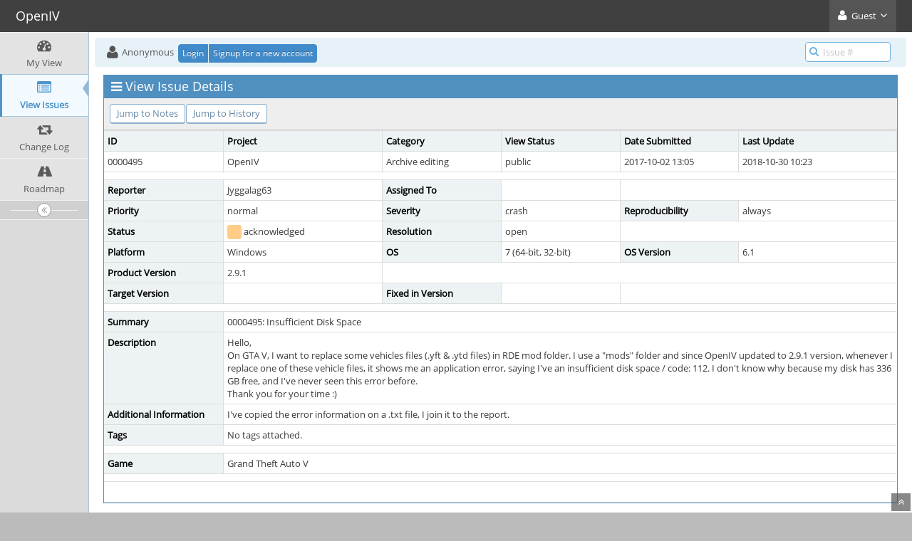

--- FILE ---
content_type: text/html; charset=UTF-8
request_url: https://openiv.com/bugs/view.php?id=495&nbn=5
body_size: 7344
content:
<!DOCTYPE html>
<html>
<head>
	<meta http-equiv="Content-type" content="text/html; charset=utf-8" />
	<title>0000495: Insufficient Disk Space - OpenIV</title>
<meta name="viewport" content="width=device-width, initial-scale=1.0, maximum-scale=1.0, user-scalable=0" />
	<link rel="stylesheet" type="text/css" href="https://openiv.com/bugs/css/default.css" />
	<link rel="stylesheet" type="text/css" href="https://openiv.com/bugs/css/status_config.php?cache_key=5322bb5d045fae835e1a828efc811ca3" />
	<link rel="stylesheet" type="text/css" href="https://openiv.com/bugs/css/dropzone-4.3.0.min.css" />
	<link rel="stylesheet" type="text/css" href="https://openiv.com/bugs/css/bootstrap-3.3.6.min.css" />
	<link rel="stylesheet" type="text/css" href="https://openiv.com/bugs/css/font-awesome-4.6.3.min.css" />
	<link rel="stylesheet" type="text/css" href="https://openiv.com/bugs/css/fonts.css" />
	<link rel="stylesheet" type="text/css" href="https://openiv.com/bugs/css/bootstrap-datetimepicker-4.17.47.min.css" />
	<link rel="stylesheet" type="text/css" href="https://openiv.com/bugs/css/ace.min.css" />
	<link rel="stylesheet" type="text/css" href="https://openiv.com/bugs/css/ace-mantis.css" />
	<link rel="stylesheet" type="text/css" href="https://openiv.com/bugs/css/ace-skins.min.css" />

	<link rel="shortcut icon" href="/bugs/images/favicon.ico" type="image/x-icon" />
	<link rel="search" type="application/opensearchdescription+xml" title="OpenIV: full-text search" href="https://openiv.com/bugs/browser_search_plugin.php?type=text"/>
	<link rel="search" type="application/opensearchdescription+xml" title="OpenIV: search by Issue Id" href="https://openiv.com/bugs/browser_search_plugin.php?type=id"/>
	<script type="text/javascript" src="/bugs/javascript_config.php?cache_key=5322bb5d045fae835e1a828efc811ca3"></script>
	<script type="text/javascript" src="/bugs/javascript_translations.php?cache_key=569181e048a94fca73cde4bbe6bd786e"></script>
	<script type="text/javascript" src="/bugs/js/jquery-2.2.4.min.js"></script>
	<script type="text/javascript" src="/bugs/js/dropzone-4.3.0.min.js"></script>
	<script type="text/javascript" src="/bugs/js/common.js"></script>
</head>
<body id="view-issue-page" class="skin-3">
<style>
* { font-family: "Open Sans"; } 
h1, h2, h3, h4, h5 { font-family: "Open Sans"; } 
</style>
<div id="navbar" class="navbar navbar-default navbar-collapse navbar-fixed-top noprint"><div id="navbar-container" class="navbar-container"><button id="menu-toggler" type="button" class="navbar-toggle menu-toggler pull-left hidden-lg hidden-md" data-target="#sidebar"><span class="sr-only">Toggle sidebar</span><span class="icon-bar"></span><span class="icon-bar"></span><span class="icon-bar"></span></button><div class="navbar-header"><a href="/bugs/my_view_page.php" class="navbar-brand"><span class="smaller-75"> OpenIV </span></a><button type="button" class="navbar-toggle navbar-toggle collapsed pull-right hidden-sm hidden-md hidden-lg" data-toggle="collapse" data-target=".navbar-buttons,.navbar-menu"><span class="sr-only">Toggle user menu</span><i class="ace-icon fa fa-user fa-2x white"></i> </button></div><div class="navbar-buttons navbar-header navbar-collapse collapse"><ul class="nav ace-nav"><li class="grey"><a data-toggle="dropdown" href="#" class="dropdown-toggle"><i class="ace-icon fa fa-user fa-2x white"></i> <span class="user-info">Guest</span><i class="ace-icon fa fa-angle-down"></i></a><ul class="user-menu dropdown-menu dropdown-menu-right dropdown-yellow dropdown-caret dropdown-close"><li><a href="https://openiv.com/bugs/issues_rss.php?"><i class="ace-icon fa fa-rss-square orange"> </i> RSS</a></li><li class="divider"></li><li><a href="/bugs/logout_page.php"><i class="ace-icon fa fa-sign-out"> </i> Logout</a></li></ul></li></ul></div></div></div><div class="main-container" id="main-container">
<div id="sidebar" class="sidebar sidebar-fixed responsive compact "><ul class="nav nav-list"><li>
<a href="/bugs/my_view_page.php">
<i class="menu-icon fa fa-dashboard"></i> 
<span class="menu-text"> My View </span>
</a>
<b class="arrow"></b>
</li>
<li class="active">
<a href="/bugs/view_all_bug_page.php">
<i class="menu-icon fa fa-list-alt"></i> 
<span class="menu-text"> View Issues </span>
</a>
<b class="arrow"></b>
</li>
<li>
<a href="/bugs/changelog_page.php">
<i class="menu-icon fa fa-retweet"></i> 
<span class="menu-text"> Change Log </span>
</a>
<b class="arrow"></b>
</li>
<li>
<a href="/bugs/roadmap_page.php">
<i class="menu-icon fa fa-road"></i> 
<span class="menu-text"> Roadmap </span>
</a>
<b class="arrow"></b>
</li>
</ul><div class="sidebar-toggle sidebar-collapse"><i data-icon2="ace-icon fa fa-angle-double-right" data-icon1="ace-icon fa fa-angle-double-left"
		class="ace-icon fa fa-angle-double-left"></i></div></div><div class="main-content">
<div id="breadcrumbs" class="breadcrumbs noprint">
<ul class="breadcrumb">
 <li><i class="fa fa-user home-icon active"></i> Anonymous </li>
<div class="btn-group btn-corner">
	<a href="/bugs/login_page.php?return=%2Fbugs%2Fview.php%3Fid%3D495%26nbn%3D5" class="btn btn-primary btn-xs">Login</a>
	<a href="/bugs/signup_page.php" class="btn btn-primary btn-xs">Signup for a new account</a>
</div>
</ul>
<div id="nav-search" class="nav-search"><form class="form-search" method="post" action="/bugs/jump_to_bug.php"><span class="input-icon"><input type="text" name="bug_id" autocomplete="off" class="nav-search-input" placeholder="Issue #"><i class="ace-icon fa fa-search nav-search-icon"></i></span></form></div>
</div>
  <div class="page-content">
<div class="row">
<div class="col-md-12 col-xs-12"><div class="widget-box widget-color-blue2"><div class="widget-header widget-header-small"><h4 class="widget-title lighter"><i class="ace-icon fa fa-bars"></i>View Issue Details</h4></div><div class="widget-body"><div class="widget-toolbox padding-8 clearfix noprint"><div class="btn-group pull-left"><a class="btn btn-primary btn-white btn-round btn-sm" href="#bugnotes">Jump to Notes</a><a class="btn btn-primary btn-white btn-round btn-sm" href="#history">Jump to History</a></div><div class="btn-group pull-right"></div></div><div class="widget-main no-padding"><div class="table-responsive"><table class="table table-bordered table-condensed"><tfoot><tr class="noprint"><td colspan="6"><div class="btn-group"><div class="pull-left padding-right-8"></div><div class="pull-left padding-right-8"></div><div class="pull-left padding-right-8"></div><div class="pull-left padding-right-2"></div><div class="pull-left padding-right-2"></div><div class="pull-left padding-right-2"></div><div class="pull-left padding-right-2"></div><div class="pull-left padding-right-2"></div></div></td></tr></tfoot><tbody><tr class="bug-header"><th class="bug-id category" width="15%">ID</th><th class="bug-project category" width="20%">Project</th><th class="bug-category category" width="15%">Category</th><th class="bug-view-status category" width="15%">View Status</th><th class="bug-date-submitted category" width="15%">Date Submitted</th><th class="bug-last-modified category" width="20%">Last Update</th></tr><tr class="bug-header-data"><td class="bug-id">0000495</td><td class="bug-project">OpenIV</td><td class="bug-category">Archive editing</td><td class="bug-view-status">public</td><td class="bug-date-submitted">2017-10-02 13:05</td><td class="bug-last-modified">2018-10-30 10:23</td></tr><tr class="spacer"><td colspan="6"></td></tr><tr class="hidden"></tr><tr><th class="bug-reporter category">Reporter</th><td class="bug-reporter">Jyggalag63</td><th class="bug-assigned-to category">Assigned To</th><td class="bug-assigned-to"></td><td colspan="2">&#160;</td></tr><tr><th class="bug-priority category">Priority</th><td class="bug-priority">normal</td><th class="bug-severity category">Severity</th><td class="bug-severity">crash</td><th class="bug-reproducibility category">Reproducibility</th><td class="bug-reproducibility">always</td></tr><tr><th class="bug-status category">Status</th><td class="bug-status"><i class="fa fa-square fa-status-box status-30-color"></i> acknowledged</td><th class="bug-resolution category">Resolution</th><td class="bug-resolution">open</td><td colspan="2">&#160;</td></tr><tr><th class="bug-platform category">Platform</th><td class="bug-platform">Windows</td><th class="bug-os category">OS</th><td class="bug-os">7 (64-bit, 32-bit)</td><th class="bug-os-version category">OS Version</th><td class="bug-os-version">6.1</td></tr><tr><th class="bug-product-version category">Product Version</th><td class="bug-product-version">2.9.1</td><td colspan="4">&#160;</td></tr><tr><th class="bug-target-version category">Target Version</th><td class="bug-target-version"></td><th class="bug-fixed-in-version category">Fixed in Version</th><td class="bug-fixed-in-version"></td><td colspan="2">&#160;</td></tr><tr class="spacer"><td colspan="6"></td></tr><tr class="hidden"></tr><tr><th class="bug-summary category">Summary</th><td class="bug-summary" colspan="5">0000495: Insufficient Disk Space</td></tr><tr><th class="bug-description category">Description</th><td class="bug-description" colspan="5">Hello,<br />
On GTA V, I want to replace some vehicles files (.yft &amp; .ytd files) in RDE mod folder. I use a &quot;mods&quot; folder and since OpenIV updated to 2.9.1 version, whenever I replace one of these vehicle files, it shows me an application error, saying I've an insufficient disk space / code: 112. I don't know why because my disk has 336 GB free, and I've never seen this error before.<br />
Thank you for your time :)</td></tr><tr><th class="bug-additional-information category">Additional Information</th><td class="bug-additional-information" colspan="5">I've copied the error information on a .txt file, I join it to the report.</td></tr><tr><th class="bug-tags category">Tags</th><td class="bug-tags" colspan="5">No tags attached.</td></tr><tr class="spacer"><td colspan="6"></td></tr><tr class="hidden"></tr><tr><th class="bug-custom-field category">Game</th><td class="bug-custom-field" colspan="5">Grand Theft Auto V</td></tr><tr class="spacer"><td colspan="6"></td></tr><tr class="hidden"></tr></tbody></table></div></div></div></div></div>
<div class="col-md-12 col-xs-12">
<a id="attachments"></a>
<a id="bugnotes"></a>
<div class="space-10"></div>

<div id="bugnotes" class="widget-box widget-color-blue2 ">
<div class="widget-header widget-header-small">
	<h4 class="widget-title lighter">
	<i class="ace-icon fa fa-comments"></i>
		Activities	</h4>
	<div class="widget-toolbar">
		<a data-action="collapse" href="#">
			<i class="1 ace-icon fa fa-chevron-up bigger-125"></i>
		</a>
	</div>
	</div>
	<div class="widget-body">
	<div class="widget-main no-padding">
	<div class="table-responsive">
	<table class="table table-bordered table-condensed table-striped">
<tr class="bugnote visible-on-hover-toggle" id="c54">
		<td class="category">
		<div class="pull-left padding-2">		</div>
		<div class="pull-left padding-2">
		<p class="no-margin">
			<i class="fa fa-user grey"></i> <a  href="https://openiv.com/bugs/view_user_page.php?id=1148">Jyggalag63</a>		</p>
		<p class="no-margin small lighter">
			<i class="fa fa-clock-o grey"></i> 2017-10-02 13:05					</p>
		<p class="no-margin">
			<span class="label label-sm label-default arrowed-in-right">reporter</span>			&#160;
					</p>
				<div class="clearfix"></div>
		<div class="space-2"></div>
		<div class="btn-group visible-on-hover">
				</div>
		</div>
	</td>
	<td class="bugnote-note">
	
<div id="attachment_preview_54_open" class=" collapse-closed noprint">
<a href="file_download.php?file_id=54&amp;type=bug"><i class="fa text.gif" title="txt file icon" ></i></a>&#32;<a href="file_download.php?file_id=54&amp;type=bug">Error_log.txt</a>&#32;(7,475&#32;bytes)&#32;<a id="attachment_preview_54_open_link" class="collapse-link noprint"><i class="fa fa-minus-square-o" title="-"></i></a>
<pre class="bug-attachment-preview-text">Time: "11:42:38"
Type: "EOSError"
Message: "System Error.  Code: 112.
Espace insuffisant sur le disque"

Additional information:
[Application Context]
App::Lang=en_GB
Main::ExploreArchiveNode::WorkItem=E:\SteamLibrary\steamapps\common\Grand Theft Auto V\mods\update\update.rpf|x64\rde\rdevehicles.rpf|
GetSystemDefaultLangID=1036
SysLocale={ DefaultLCID: "1036", PriLangID: "12", SubLangID: "1", FarEast: "True", MiddleEast: "True" }
App::Path=C:\Users\Marika\AppData\Local\New Technology Studio\Apps\OpenIV\
Core::OpenRageArchive::LastCall=E:\SteamLibrary\steamapps\common\Grand Theft Auto V\mods\update\update.rpf|x64\rde\rdevehicles.rpf
GetThreadLocale=1036 (0x040C)
Game::Platform=pc
Main::ExploreArchiveNode::ParentArchive=E:\SteamLibrary\steamapps\common\Grand Theft Auto V\mods\update\update.rpf|x64\rde\rdevehicles.rpf
WebClientIndex=1334050349
App::PackageInstaller::File=E:\(fichiers GusTAV)\GTA V mods\53 RDE 3.1.1\Build\RDE_V3.1.1.oiv
ApplicationPath=C:\Users\Marika\AppData\Local\New Technology Studio\Apps\OpenIV\
OS=Windows 7 Service Pack 1 (Version 6.1, Build 7601, 64-bit Edition)
WebClientToken={5A5653CB-F766-48BC-BB24-4AF1921C8FBB}
Game::ID=Five (GTA V)
GetSystemDefaultLCID=1036
WebClientId=5310880
App::Temp=C:\Users\Marika\AppData\Local\Temp\OpenIV_00AA6422\
Game::Path=E:\SteamLibrary\steamapps\common\Grand Theft Auto V\

[Application Windows]
TMainWindow=OpenIV - rdevehicles.rpf - [Edit mode]
TActionsModule=ActionsModule
TErrorWindow=OpenIV - Application error

  Release: 2.9.1.925 01/10/2017
  Address: "0x0042FF8D"
  Procedure: "System.SysUtils.RaiseLastOSError"
  Unit: "", Line: "0"

Stack:
[0042FF88] System.SysUtils.RaiseLastOSError + $7C
[0134920E] Formats.MP3Creature.Skeleton.{System.Generics.Collections}TEnumerator&lt;Formats.MP3Creature.Skeleton.CFormatsBoneNode&gt;.MoveNext + $2
[0042FF03] System.SysUtils.RaiseLastOSError + $7
[0042FFB7] System.SysUtils.Win32Check + $7
[004B69D6] System.Classes.THandleStream.SetSize + $1E
[004B44AB] System.Classes.TStream.SetSize64 + $B
[007B20D6] Rage2.Archives.CFileBasedArchive.GetOffsetAtEndOfStream + $32
[00E6982D] Rage2.Archives.RPFBase.CRageRPFArchiveEditableBase.MoveFileToEndOfStream + $8D
[007B2203] Rage2.Archives.CFileBasedArchive.RequestSpaceFor + $C7
[00D5BC03] Rage2.Archives.InnerFileStream.TInnerFileStream.SetSize + $A3
[004B44AB] System.Classes.TStream.SetSize64 + $B
[007B20D6] Rage2.Archives.CFileBasedArchive.GetOffsetAtEndOfStream + $32
[00E6A427] Rage2.Archives.RPFBase.CRageRPFArchiveEditableBase.DoAddFile + $DB
[007AE171] Rage2.Archives.CRageArchiveItemBase.TryGetItem + $9
[00E6ADC1] Rage2.Archives.RPFBase.CRageRPFArchiveEditableBase.DoAddOrReplaceItem + $151
[00E6B133] Rage2.Archives.RPFBase.CRageRPFArchiveEditableBase.DoProcessItemsToAdd + $123
[007B09A2] Rage2.Archives.NotInThreadWorkMethod + $92
[007B0C00] Rage2.Archives.CRageArchive.AddOrReplaceItems + $8C
[00BA1FE2] Black.LegacyUI.MainWindow.Actions.TActionsModule.ProcessDropedFiles + $1C6
[00BB517A] Black.LegacyUI.MainWindow.TListView.WMDropFiles + $E6
[00650067] Vcl.Forms.TScrollingWinControl.SetAutoScroll + $17
[00790029] Framework.IO.fwIOHelper.PathExists + $25
[0055835C] Vcl.Controls.TControl.Perform + $24
[0055D3D3] Vcl.Controls.DoControlMsg + $23
[0055DE81] Vcl.Controls.TWinControl.WMNotify + $D
[00558722] Vcl.Controls.TControl.WndProc + $2BE
[755A6D8B] Unknown function at GetThreadDesktop + $128
[755A6D4C] Unknown function at GetThreadDesktop + $E9
[755A9659] Unknown function at GetWindow + $3EB
[6D1A66A6] Unknown function at DrawSizeBox + $F89
[755A96C0] SendMessageW + $47
[6CF077A6] Unknown function at GetThemeBool + $1155
[755B4873] Unknown function at SetLayeredWindowAttributes + $6E
[6CF1687A] Unknown function at GetCurrentThemeName + $4CC
[6CF1685F] Unknown function at GetCurrentThemeName + $4B1
[6CF1682E] Unknown function at GetCurrentThemeName + $480
[755B28E5] Unknown function at GetKeyState + $14E
[755A6A87] Unknown function at gapfnScSendMessage + $ABF
[6CF07742] Unknown function at GetThemeBool + $10F1
(0000FB44) [6CF00B44]
(0000FB91) [6CF00B91]
[755A620A] Unknown function at gapfnScSendMessage + $242
[6D13D007] DPA_DeleteAllPtrs + $643
[6D13FF5F] Unknown function at CCGetScrollInfo + $3F1
[6D1B903C] Unknown function at DPA_Merge + $4041
[755A6AFB] Unknown function at gapfnScSendMessage + $B33
[6D140034] Unknown function at CCGetScrollInfo + $4C6
[6D1B8642] Unknown function at DPA_Merge + $3647
[6D1B9076] Unknown function at DPA_Merge + $407B
[6D12C52C] Unknown function at GetWindowSubclass + $5BD6
[6D12BCFF] Unknown function at GetWindowSubclass + $53A9
[6D12BCF2] Unknown function at GetWindowSubclass + $539C
[6D12BCFF] Unknown function at GetWindowSubclass + $53A9
[755A62F7] Unknown function at gapfnScSendMessage + $32F
[755A6D8B] Unknown function at GetThreadDesktop + $128
[755A6D4C] Unknown function at GetThreadDesktop + $E9
[755A6CE3] Unknown function at GetThreadDesktop + $80
[755A6D8B] Unknown function at GetThreadDesktop + $128
[755A6D4C] Unknown function at GetThreadDesktop + $E9
[755B0D3A] Unknown function at GetClientRect + $C0
[755B0D60] CallWindowProcW + $16
[0055D37E] Vcl.Controls.TWinControl.DefaultHandler + $E6
[00558722] Vcl.Controls.TControl.WndProc + $2BE
[00610060] Vcl.Themes.{System.Generics.Collections}TDictionary&lt;System.string,Vcl.Themes.TSysStyleHookClass&gt;.TrimExcess + $4
[0041001B] System.TMarshal.Copy + $2B
[76273899] Unknown function at GetThreadLocale + $32A
[762738A6] Unknown function at GetThreadLocale + $337
[00408FC0] System.TMonitor.TryEnter + $28
[00558722] Vcl.Controls.TControl.WndProc + $2BE
[7556307C] CompareStringW + $33
[0040B9E4] System.@FinalizeArray + $8C
[0040B908] System.@FinalizeRecord + $28
[0040B9E4] System.@FinalizeArray + $8C
[0040B908] System.@FinalizeRecord + $28
[0040BA2C] System.@FinalizeArray + $D4
[755640F1] Unknown function at IsValidLocaleName + $D0
[7556410D] Unknown function at IsValidLocaleName + $EC
[0040B9E4] System.@FinalizeArray + $8C
[7630F0D4] Unknown function at SortCloseHandle + $2D94
[75576CCD] Unknown function at GetNLSVersionEx + $547
[7556EC95] LCMapStringEx + $12B
[0055D26D] Vcl.Controls.TWinControl.WndProc + $5E9
[0040B908] System.@FinalizeRecord + $28
[00408A3C] System.TMonitor.Destroy + $0
[00408161] System.TObject.CleanupInstance + $39
[77B2FAF4] ZwQueryInformationProcess + $C
[005BA1A3] Vcl.ComCtrls.TCustomListView.WndProc + $AF
[0055C88C] Vcl.Controls.TWinControl.MainWndProc + $2C
[004C8B24] System.Classes.StdWndProc + $14
[755A62F7] Unknown function at gapfnScSendMessage + $32F
[755A6D35] Unknown function at GetThreadDesktop + $D2
[755A6CE3] Unknown function at GetThreadDesktop + $80
[755A77BF] Unknown function at CharPrevW + $133
[755A7252] GetPropW + $2B
[005533D2] Vcl.Controls.FindControl + $42
[755A7885] DispatchMessageW + $A
[0065BB5B] Vcl.Forms.TApplication.ProcessMessage + $F3
[0065BB9E] Vcl.Forms.TApplication.HandleMessage + $A
[0065BED1] Vcl.Forms.TApplication.Run + $C9
[01385827] Black.Bootstrapper.Bootstrapper.ApplicationMain + $CB
[01385755] Black.Bootstrapper.Bootstrapper.Main + $5
[0138B557] Black.Application.CBlackApplication.Main + $E7
[01693AE8] OpenIV.OpenIV + $78
[76273368] BaseThreadInitThunk + $10
[77B49900] Unknown function at RtlInitializeExceptionChain + $61
[77B498D0] Unknown function at RtlInitializeExceptionChain + $31
ClientId: 5310880, ReportId: 2097629</pre></div>
<div id="attachment_preview_54_closed" class="collapse-section-closed collapse-open">
<a href="file_download.php?file_id=54&amp;type=bug"><i class="fa text.gif" title="txt file icon" ></i></a>&#32;<a href="file_download.php?file_id=54&amp;type=bug">Error_log.txt</a>&#32;(7,475&#32;bytes)&#32;<a id="attachment_preview_54_closed_link" class="collapse-link noprint"><i class="fa fa-plus-square-o" title="+"></i></a></div>	</td>
</tr>
<tr class="spacer">
	<td colspan="2"></td>
</tr>
<tr class="bugnote visible-on-hover-toggle" id="c296">
		<td class="category">
		<div class="pull-left padding-2">		</div>
		<div class="pull-left padding-2">
		<p class="no-margin">
			<i class="fa fa-user grey"></i> <a  href="https://openiv.com/bugs/view_user_page.php?id=2">GooD-NTS</a>		</p>
		<p class="no-margin small lighter">
			<i class="fa fa-clock-o grey"></i> 2017-10-02 18:24					</p>
		<p class="no-margin">
			<span class="label label-sm label-default arrowed-in-right">administrator</span>			&#160;
						<i class="fa fa-link grey"></i>
			<a rel="bookmark" href="view.php?id=495#c296" class="lighter" title="Direct link to note">
				~0000296			</a>
					</p>
				<div class="clearfix"></div>
		<div class="space-2"></div>
		<div class="btn-group visible-on-hover">
				</div>
		</div>
	</td>
	<td class="bugnote-note bugnote-public">
	Few questions.<br />
1 - Can you reproduce the issue with new archives?<br />
2 - What size is your update.rpf<br />
3 - What size is your rdevehicles.rpf	</td>
</tr>
<tr class="spacer">
	<td colspan="2"></td>
</tr>
<tr class="bugnote visible-on-hover-toggle" id="c297">
		<td class="category">
		<div class="pull-left padding-2">		</div>
		<div class="pull-left padding-2">
		<p class="no-margin">
			<i class="fa fa-user grey"></i> <a  href="https://openiv.com/bugs/view_user_page.php?id=1148">Jyggalag63</a>		</p>
		<p class="no-margin small lighter">
			<i class="fa fa-clock-o grey"></i> 2017-10-02 19:42					</p>
		<p class="no-margin">
			<span class="label label-sm label-default arrowed-in-right">reporter</span>			&#160;
						<i class="fa fa-link grey"></i>
			<a rel="bookmark" href="view.php?id=495#c297" class="lighter" title="Direct link to note">
				~0000297			</a>
					</p>
		<p class="no-margin small lighter"><i class="fa fa-retweet"></i> Last edited:&#32;2017-10-02 19:43</p><p class="no-margin"><span class="small bugnote-revisions-link"><a href="bug_revision_view_page.php?bugnote_id=297">View 2 revisions</a></span></p>		<div class="clearfix"></div>
		<div class="space-2"></div>
		<div class="btn-group visible-on-hover">
				</div>
		</div>
	</td>
	<td class="bugnote-note bugnote-public">
	1 - No, it seems to be the only archive to have this issue. Others like rdeemergency (from the same mod) has no problem.<br />
2 - The update.rpf is exactly 3 448 690 KB.<br />
3 - And the rdevehicles.rpf is exactly 396 273 KB.<br />
<br />
	</td>
</tr>
<tr class="spacer">
	<td colspan="2"></td>
</tr>
<tr class="bugnote visible-on-hover-toggle" id="c298">
		<td class="category">
		<div class="pull-left padding-2">		</div>
		<div class="pull-left padding-2">
		<p class="no-margin">
			<i class="fa fa-user grey"></i> <a  href="https://openiv.com/bugs/view_user_page.php?id=2">GooD-NTS</a>		</p>
		<p class="no-margin small lighter">
			<i class="fa fa-clock-o grey"></i> 2017-10-04 10:10					</p>
		<p class="no-margin">
			<span class="label label-sm label-default arrowed-in-right">administrator</span>			&#160;
						<i class="fa fa-link grey"></i>
			<a rel="bookmark" href="view.php?id=495#c298" class="lighter" title="Direct link to note">
				~0000298			</a>
					</p>
				<div class="clearfix"></div>
		<div class="space-2"></div>
		<div class="btn-group visible-on-hover">
				</div>
		</div>
	</td>
	<td class="bugnote-note bugnote-public">
	Your update.rpf is too big.<br />
Try to use &quot;File &gt; Defragmentation&quot; on it.<br />
Also, RPF files cannot be more than 4GB size.	</td>
</tr>
<tr class="spacer">
	<td colspan="2"></td>
</tr>
<tr class="bugnote visible-on-hover-toggle" id="c299">
		<td class="category">
		<div class="pull-left padding-2">		</div>
		<div class="pull-left padding-2">
		<p class="no-margin">
			<i class="fa fa-user grey"></i> <a  href="https://openiv.com/bugs/view_user_page.php?id=1148">Jyggalag63</a>		</p>
		<p class="no-margin small lighter">
			<i class="fa fa-clock-o grey"></i> 2017-10-04 10:25					</p>
		<p class="no-margin">
			<span class="label label-sm label-default arrowed-in-right">reporter</span>			&#160;
						<i class="fa fa-link grey"></i>
			<a rel="bookmark" href="view.php?id=495#c299" class="lighter" title="Direct link to note">
				~0000299			</a>
					</p>
				<div class="clearfix"></div>
		<div class="space-2"></div>
		<div class="btn-group visible-on-hover">
				</div>
		</div>
	</td>
	<td class="bugnote-note bugnote-public">
	Ok ! I didn't knew that ! I've always tried the defragmentation yesterday but there were no many changes... However, thank you for your time and your help !	</td>
</tr>
<tr class="spacer">
	<td colspan="2"></td>
</tr>
<tr class="bugnote visible-on-hover-toggle" id="c300">
		<td class="category">
		<div class="pull-left padding-2">		</div>
		<div class="pull-left padding-2">
		<p class="no-margin">
			<i class="fa fa-user grey"></i> <a  href="https://openiv.com/bugs/view_user_page.php?id=2">GooD-NTS</a>		</p>
		<p class="no-margin small lighter">
			<i class="fa fa-clock-o grey"></i> 2017-10-04 14:43					</p>
		<p class="no-margin">
			<span class="label label-sm label-default arrowed-in-right">administrator</span>			&#160;
						<i class="fa fa-link grey"></i>
			<a rel="bookmark" href="view.php?id=495#c300" class="lighter" title="Direct link to note">
				~0000300			</a>
					</p>
				<div class="clearfix"></div>
		<div class="space-2"></div>
		<div class="btn-group visible-on-hover">
				</div>
		</div>
	</td>
	<td class="bugnote-note bugnote-public">
	It is still unclear for me how exactly and why you got this error.<br />
<br />
Anyway, we will try to change how our algorithm works to make mere clear when archives cannot be edited because of size.	</td>
</tr>
<tr class="spacer">
	<td colspan="2"></td>
</tr>
</table>
</div>
</div>
</div>
</div>
</div>


    <div class="col-md-12 col-xs-12">
        <a id="history"></a>
        <div class="space-10"></div>

<div id="history" class="widget-box widget-color-blue2 ">
<div class="widget-header widget-header-small">
	<h4 class="widget-title lighter">
		<i class="ace-icon fa fa-history"></i>
		Issue History	</h4>
	<div class="widget-toolbar">
		<a data-action="collapse" href="#">
			<i class="1 ace-icon fa fa-chevron-up bigger-125"></i>
		</a>
	</div>
</div>
<div class="widget-body">
<div class="widget-main no-padding">
<div class="table-responsive">
<table class="table table-bordered table-condensed table-hover table-striped">
	<thead>
		<tr>
			<th class="small-caption">
				Date Modified			</th>
			<th class="small-caption">
				Username			</th>
			<th class="small-caption">
				Field			</th>
			<th class="small-caption">
				Change			</th>
		</tr>
	</thead>

	<tbody>
		<tr>
			<td class="small-caption">
				2017-10-02 13:05			</td>
			<td class="small-caption">
				<a  href="https://openiv.com/bugs/view_user_page.php?id=1148">Jyggalag63</a>			</td>
			<td class="small-caption">
				New Issue			</td>
			<td class="small-caption">
							</td>
		</tr>
		<tr>
			<td class="small-caption">
				2017-10-02 13:05			</td>
			<td class="small-caption">
				<a  href="https://openiv.com/bugs/view_user_page.php?id=1148">Jyggalag63</a>			</td>
			<td class="small-caption">
				File Added: Error_log.txt			</td>
			<td class="small-caption">
							</td>
		</tr>
		<tr>
			<td class="small-caption">
				2017-10-02 18:24			</td>
			<td class="small-caption">
				<a  href="https://openiv.com/bugs/view_user_page.php?id=2">GooD-NTS</a>			</td>
			<td class="small-caption">
				Note Added: 0000296			</td>
			<td class="small-caption">
							</td>
		</tr>
		<tr>
			<td class="small-caption">
				2017-10-02 18:24			</td>
			<td class="small-caption">
				<a  href="https://openiv.com/bugs/view_user_page.php?id=2">GooD-NTS</a>			</td>
			<td class="small-caption">
				Status			</td>
			<td class="small-caption">
				new =&gt; feedback			</td>
		</tr>
		<tr>
			<td class="small-caption">
				2017-10-02 19:42			</td>
			<td class="small-caption">
				<a  href="https://openiv.com/bugs/view_user_page.php?id=1148">Jyggalag63</a>			</td>
			<td class="small-caption">
				Note Added: 0000297			</td>
			<td class="small-caption">
							</td>
		</tr>
		<tr>
			<td class="small-caption">
				2017-10-02 19:42			</td>
			<td class="small-caption">
				<a  href="https://openiv.com/bugs/view_user_page.php?id=1148">Jyggalag63</a>			</td>
			<td class="small-caption">
				Status			</td>
			<td class="small-caption">
				feedback =&gt; new			</td>
		</tr>
		<tr>
			<td class="small-caption">
				2017-10-02 19:43			</td>
			<td class="small-caption">
				<a  href="https://openiv.com/bugs/view_user_page.php?id=1148">Jyggalag63</a>			</td>
			<td class="small-caption">
				Note Edited: 0000297			</td>
			<td class="small-caption">
				<a href="bug_revision_view_page.php?bugnote_id=297#r168">View Revisions</a>			</td>
		</tr>
		<tr>
			<td class="small-caption">
				2017-10-04 10:10			</td>
			<td class="small-caption">
				<a  href="https://openiv.com/bugs/view_user_page.php?id=2">GooD-NTS</a>			</td>
			<td class="small-caption">
				Note Added: 0000298			</td>
			<td class="small-caption">
							</td>
		</tr>
		<tr>
			<td class="small-caption">
				2017-10-04 10:10			</td>
			<td class="small-caption">
				<a  href="https://openiv.com/bugs/view_user_page.php?id=2">GooD-NTS</a>			</td>
			<td class="small-caption">
				Status			</td>
			<td class="small-caption">
				new =&gt; feedback			</td>
		</tr>
		<tr>
			<td class="small-caption">
				2017-10-04 10:25			</td>
			<td class="small-caption">
				<a  href="https://openiv.com/bugs/view_user_page.php?id=1148">Jyggalag63</a>			</td>
			<td class="small-caption">
				Note Added: 0000299			</td>
			<td class="small-caption">
							</td>
		</tr>
		<tr>
			<td class="small-caption">
				2017-10-04 10:25			</td>
			<td class="small-caption">
				<a  href="https://openiv.com/bugs/view_user_page.php?id=1148">Jyggalag63</a>			</td>
			<td class="small-caption">
				Status			</td>
			<td class="small-caption">
				feedback =&gt; new			</td>
		</tr>
		<tr>
			<td class="small-caption">
				2017-10-04 14:43			</td>
			<td class="small-caption">
				<a  href="https://openiv.com/bugs/view_user_page.php?id=2">GooD-NTS</a>			</td>
			<td class="small-caption">
				Note Added: 0000300			</td>
			<td class="small-caption">
							</td>
		</tr>
		<tr>
			<td class="small-caption">
				2017-10-04 14:43			</td>
			<td class="small-caption">
				<a  href="https://openiv.com/bugs/view_user_page.php?id=2">GooD-NTS</a>			</td>
			<td class="small-caption">
				Assigned To			</td>
			<td class="small-caption">
				 =&gt; Team			</td>
		</tr>
		<tr>
			<td class="small-caption">
				2017-10-04 14:43			</td>
			<td class="small-caption">
				<a  href="https://openiv.com/bugs/view_user_page.php?id=2">GooD-NTS</a>			</td>
			<td class="small-caption">
				Status			</td>
			<td class="small-caption">
				new =&gt; acknowledged			</td>
		</tr>
		<tr>
			<td class="small-caption">
				2018-10-30 10:23			</td>
			<td class="small-caption">
				<a  href="https://openiv.com/bugs/view_user_page.php?id=225">Team</a>			</td>
			<td class="small-caption">
				Assigned To			</td>
			<td class="small-caption">
				Team =&gt; 			</td>
		</tr>
	</tbody>
</table>
</div>
</div>
</div>
</div>
</div>

</div>
</div>
</div>
<div class="clearfix"></div>
<div class="space-20"></div>
<div class="footer noprint">
<div class="footer-inner">
<div class="footer-content">
<div class="col-md-6 col-xs-12 no-padding">
<address>
<strong>Powered by <a href="https://www.mantisbt.org" title="bug tracking software">MantisBT </a></strong> <br>
<small>Copyright &copy; 2000 - 2026 MantisBT Team</small><br><small>Contact <a href="mailto:theopeniv@gmail.com" title="Contact the webmaster via e-mail.">administrator</a> for assistance</small><br>
</address>
</div>
<div class="col-md-6 col-xs-12">
<div class="pull-right" id="powered-by-mantisbt-logo">
<a href="https://www.mantisbt.org" title="Mantis Bug Tracker: a free and open source web based bug tracking system."><img src="/bugs/images/mantis_logo.png" width="102" height="35" alt="Powered by Mantis Bug Tracker: a free and open source web based bug tracking system." /></a>
</div>
</div>
</div>
</div>
</div>
<a class="btn-scroll-up btn btn-sm btn-inverse display" id="btn-scroll-up" href="#">
<i class="ace-icon fa fa-angle-double-up icon-only bigger-110"></i>
</a>
</div>
	<script type="text/javascript" src="/bugs/js/bootstrap-3.3.6.min.js"></script>
	<script type="text/javascript" src="/bugs/js/moment-with-locales-2.15.2.min.js"></script>
	<script type="text/javascript" src="/bugs/js/bootstrap-datetimepicker-4.17.47.min.js"></script>
	<script type="text/javascript" src="/bugs/js/typeahead.jquery-1.1.1.min.js"></script>
	<script type="text/javascript" src="/bugs/js/list-1.4.1.min.js"></script>
	<script type="text/javascript" src="/bugs/js/ace.min.js"></script>
</body>
</html>


--- FILE ---
content_type: text/css; charset=UTF-8
request_url: https://openiv.com/bugs/css/status_config.php?cache_key=5322bb5d045fae835e1a828efc811ca3
body_size: -263
content:
.status-10-color { color: #fcbdbd; background-color: #fcbdbd; }
.status-20-color { color: #e3b7eb; background-color: #e3b7eb; }
.status-30-color { color: #ffcd85; background-color: #ffcd85; }
.status-40-color { color: #fff494; background-color: #fff494; }
.status-50-color { color: #c2dfff; background-color: #c2dfff; }
.status-80-color { color: #d2f5b0; background-color: #d2f5b0; }
.status-90-color { color: #c9ccc4; background-color: #c9ccc4; }


--- FILE ---
content_type: application/javascript; charset=UTF-8
request_url: https://openiv.com/bugs/javascript_config.php?cache_key=5322bb5d045fae835e1a828efc811ca3
body_size: -374
content:
var config = new Array();
config['datetime_picker_format'] = 'Y-MM-DD H:m';
config['short_path'] = '/bugs/';
